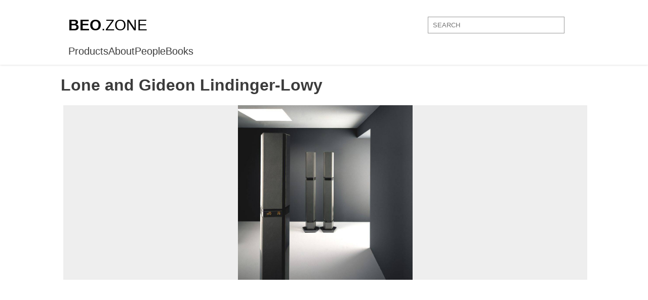

--- FILE ---
content_type: text/html; charset=UTF-8
request_url: https://beo.zone/en/anne-mette-sonnicksen/lone-and-gideon-lindinger-lowy
body_size: 4959
content:
    <!DOCTYPE html>
    <html ⚡ lang="en">
    <head>
        <script async custom-element="amp-ad" src="https://cdn.ampproject.org/v0/amp-ad-0.1.js"></script>
    <meta charset="UTF-8">
    <meta name="viewport" content="width=device-width,minimum-scale=1">
    <meta name='author' content='ArattaDesign' />
<meta name="language" content="en" />
<title>Lone and Gideon Lindinger-Lowy</title>
<meta name="Description" content="" />
<meta name="copyright" content="&copy; 2026 BeoZone" />
<meta property="og:title" content="Lone and Gideon Lindinger-Lowy" />
<meta property="og:type" content="website" />
<meta property="og:image" content="https://beo.zone/media/images/products/13_2651.jpg" />
<meta property="og:url" content="https://beo.zone/en/anne-mette-sonnicksen/lone-and-gideon-lindinger-lowy/" />
<meta property="og:site_name" content="PUBLIQ" />
<meta property="og:description" content="" />
    <link rel="shortcut icon" href="/static/img/amp_favicon.png?v=3">
    <link rel="canonical" href="https://beo.zone/en/anne-mette-sonnicksen/lone-and-gideon-lindinger-lowy/">

    <link rel="icon" href="https://beo.zone/images/manifest/favicon.ico" type="image/x-icon">
    <link rel="apple-touch-icon" sizes="144x144" href="https://beo.zone/images/manifest/apple-icon-144x144.png">
    <link rel="icon" type="image/png" sizes="192x192" href="https://beo.zone/images/manifest/android-icon-192x192.png">
    <link rel="icon" type="image/png" sizes="32x32" href="https://beo.zone/images/manifest/favicon-32x32.png">
    <link rel="icon" type="image/png" sizes="96x96" href="https://beo.zone/images/manifest/favicon-96x96.png">
    <link rel="icon" type="image/png" sizes="16x16" href="https://beo.zone/images/manifest/favicon-16x16.png">
    <link rel="apple-touch-icon" sizes="180x180" href="https://beo.zone/images/manifest/apple-touch-icon.png">
    <link rel="icon" type="image/png" sizes="32x32" href="https://beo.zone/images/manifest/favicon-32x32.png">
    <link rel="icon" type="image/png" sizes="96x96" href="https://beo.zone/images/manifest/favicon-96x96.png">
    <link rel="icon" type="image/png" sizes="16x16" href="https://beo.zone/images/manifest/favicon-16x16.png">
    <link rel="mask-icon" href="https://beo.zone/images/manifest/safari-pinned-tab.svg" color="#eeeeee">
    <meta name="theme-color" content="#ffffff">
    <link rel="manifest" href="https://beo.zone/manifest.json">

    <script async custom-element="amp-carousel" src="https://cdn.ampproject.org/v0/amp-carousel-0.1.js"></script>
    <script async custom-element="amp-selector" src="https://cdn.ampproject.org/v0/amp-selector-0.1.js"></script>
    <script async custom-element="amp-bind" src="https://cdn.ampproject.org/v0/amp-bind-0.1.js"></script>
    <script type="application/ld+json">
      {
        "@context": "http://schema.org",
        "@type": "NewsArticle",
        "mainEntityOfPage": "http://cdn.ampproject.org/article-metadata.html",
        "headline": "Lorem Ipsum",
        "datePublished": "1907-05-05T12:02:41Z",
        "dateModified": "1907-05-05T12:02:41Z",
        "description": "The Catiline Orations continue to beguile engineers and designers alike -- but can it stand the test of time?",
        "author": {
          "@type": "Person",
          "name": "Jordan M Adler"
        },
        "publisher": {
          "@type": "Organization",
          "name": "Google",
          "logo": {
            "@type": "ImageObject",
            "url": "http://cdn.ampproject.org/logo.jpg",
            "width": 600,
            "height": 60
          }
        },
        "image": {
          "@type": "ImageObject",
          "url": "http://cdn.ampproject.org/leader.jpg",
          "height": 2000,
          "width": 800
        }
      }
    </script>
    <style amp-boilerplate>body{-webkit-animation:-amp-start 8s steps(1,end) 0s 1 normal both;-moz-animation:-amp-start 8s steps(1,end) 0s 1 normal both;-ms-animation:-amp-start 8s steps(1,end) 0s 1 normal both;animation:-amp-start 8s steps(1,end) 0s 1 normal both}@-webkit-keyframes -amp-start{from{visibility:hidden}to{visibility:visible}}@-moz-keyframes -amp-start{from{visibility:hidden}to{visibility:visible}}@-ms-keyframes -amp-start{from{visibility:hidden}to{visibility:visible}}@-o-keyframes -amp-start{from{visibility:hidden}to{visibility:visible}}@keyframes -amp-start{from{visibility:hidden}to{visibility:visible}}</style><noscript><style amp-boilerplate>body{-webkit-animation:none;-moz-animation:none;-ms-animation:none;animation:none}</style></noscript>
    <script async src="https://cdn.ampproject.org/v0.js"></script>
    <style amp-custom>
        * {
            box-sizing: border-box;
        }

        body {
            padding: 150px 0 0 0;
            margin: 0 auto;
            font-family: 'Lato' ,sans-serif;
            background: #fff;
            color: #3b3b3b;
            font-weight: 400;
        }
        a{
            text-decoration: none;
            color: #3b3b3b;
        }
        input:focus{
            outline: none;
        }
        header{
            position: fixed;
            top: 0;
            left: 0;
            right: 0;
            width: 100%;
            margin: 0 auto;
            background: white;
            z-index: 100;
            padding:15px 0 15px 0;
            box-shadow: 0 0 4px #d4d1d1;
        }
        .head{
            min-height: 70px;
            display: flex;
            justify-content: space-between;
            align-items: center;
            max-width: 1010px;
            margin: 0 auto;
        }
        .grid{
            max-width: 1020px;
            margin: 0 auto;
        }

        .head a{
            font-size: 30px;
            color: #000000;
            font-weight: 800;
        }
        .head a span:nth-of-type(2){
            font-weight: 200;
        }

        .head .input { width: 300px; height: 35px; }
        .head .input input {
            width: calc(100% - 30px);
            border: 1px solid #999;
            padding: 8px 9px;
            border-radius: 0px;
        }
        .head .input input:focus {
            outline: none;
        }
       
       
        
        /* inner page style */
        .inner-page{
            /*display: flex;*/
            flex-direction: column;
            
        }
        .inner-page {
            width: 100%;
            overflow: hidden;
            position: relative;
            padding: 0 15px 50px;
            margin: 0 auto;
            
        }
        .new-inner-page{
            margin: 0 auto;
            max-width: 1040px;
            
        }
        .inner-page #carousel-with-preview{
            max-height: 490px;
            background: black;
        }
        .inner-page p{
            margin: 5px 0 15px 5px;
            font-size: 18px;
            text-align: justify;
        }
        .inner-page h3{
            text-transform: uppercase;
            margin: 8px 0;
        }
        .inner-page ul li{
            margin: 3px 0;
        }
        .inner-page b {
            margin-top: 10px;
        }
        .description{
            width: 100%;
        }
        .description p b{
            margin-right: 20px;
        }
        .description a{
            text-decoration: underline;
        }
        .description a:hover{
            color: #6185ff;
        }
        .description h1{
            margin-top: 0;
        }
        .description h3{
            text-transform: uppercase;
        }
        .description p{
            margin: 1rem 0;
        }
        .description p:first-of-type{
            margin-bottom: 0;
        }
        .inner-page ul{
            margin: 5px 0;
        }
        amp-carousel amp-img{
            height:100%;
            background: #eee;
        }
        .amp-carousel-button:focus{
            outline: none;
        }

        
        
        .gallery-div {
            padding: 0 15px 50px;
            margin: 0 auto;
            width: 1010px;
        }
        .gallery-div div amp-img{
            width: 100%;
            object-fit: contain;
        }
        .gallery-div div.img-container {
            max-width: 300px;
            width: 100%;
            margin: 0 3px 3px 0;
            position: relative;
        }
        .gallery-div amp-carousel .amp-carousel-button-next:focus, .gallery-div amp-carousel .amp-carousel-button-prev:focus{
            outline: none;
        }

        .gallery-div div.title{
            background: linear-gradient(#00000000,#00000087, #000000ad );
            position: absolute;
            left: 0;
            right: 0;
            bottom: 0;
            height: 90px;
            max-width: 100%;
            width: 100%;
            transition: .3s ease-out;
            display: flex;
            justify-content: center;
            flex-flow: column;
            text-align: left;
            padding-left: 30px;
            margin: 0;
        }

        .gallery-div div.img-container:hover .title{
            background: linear-gradient( #00000000, rgba(0, 0, 0, 0.65), rgba(0, 0, 0, 0.8));
            height: 100%;
            transition: .3s ease-out;
        }
        .gallery-div amp-img {
            object-fit: contain;
        }
        
        .title p{
            font-size: 18px;
            margin: 0;
            color: white;
            width: 100%;
            font-family: 'Lato' ,sans-serif;
            font-weight: 400;
            text-transform: uppercase;
        }
        .title p:last-of-type{
            font-size: 12px;
            text-transform: uppercase;
        }
        h6{
            text-align: center;
            font-size: 24px;
            margin-bottom: 30px;
        }
        
        footer{
            border-top: 1px solid #eee;
            width: 100%;
            min-height: 150px;
            display: flex;
            justify-content: center;
            align-items: center;
            color: #3b3b3b;
            text-transform: uppercase;
            font-size: 12px;
        }
        @media all and (max-width: 1040px){
            .inner-page{
                padding-right: 15px;
            }
        }
        @media ( max-width: 992px ) {
            .inner-page{
                flex-flow: column;
            }
            .description{
                max-width: 100%;
            }
            .slider-part{
                margin: 0 auto;
            }
        }
        @media screen and (max-width: 840px){
            .slick-slide img {
                height: 380px;
            }
        }
        @media screen and (max-width: 620px){
            .slick-slide img {
                height: 300px;
            }
            .inner-page amp-carousel{
                height: 300px;
            }
        }
        @media screen and (max-width: 560px){
            .slick-slide img {
                height: 180px;
            }
            .inner-page p{
                font-size: 16px;
            }
        }
        @media screen and (max-width: 380px){
            .slick-slide img {
                height: 160px;
            }
            .inner-page amp-carousel{
                height: 260px;
            }
        }
        @media screen and (max-width: 768px){
            body{
                padding-top: 100px;
            }
            header{
                padding-top: 0px;
                padding-bottom: 0;
            }
            .head{
                flex-direction: column;
            }
            .head a {
                font-size: 24px;
                margin-bottom: 14px;
            }
            .inner-page{
                flex-direction: column;
            }
        }
        @media (max-width: 576px) {
            .input {
                margin-top: 15px;
            }
        }
    </style>
    
<script async src="//pagead2.googlesyndication.com/pagead/js/adsbygoogle.js"></script>
<script>
 (adsbygoogle = window.adsbygoogle || []).push({
      google_ad_client: "ca-pub-9293906032798544",
      enable_page_level_ads: true
 });
</script>

</head>
<body>

<amp-analytics type="googleanalytics">
<script type="application/json">
{
  "vars": {
    "account": "UA-119384565-1"
  },
  "triggers": {
    "trackPageview": {
      "on": "visible",
      "request": "pageview"
    }
  }
}
</script>
</amp-analytics>    <header>
        <div class="head">
            <a href="https://beo.zone/en">
                <span>BEO</span><span>.ZONE</span>
            </a>
            <div class="input">
                <form action="https://beo.zone/en/search/" method="get" style="width: inherit;">
                    <label></label>
                    <input type="text" name="word" placeholder="SEARCH">
                </form>
            </div>
        </div>
        <div class="grid" style="font-size: 20px;">
            <ul style="list-style: none; display: flex; gap: 15px; padding-left: 0; margin: 5px 10px 0 5px;">
                <li><a href='https://beo.zone/en/products/'>Products</a></li><li><a href='https://beo.zone/en/about/'>About</a></li><li class='selected-link'><a href='https://beo.zone/en/people/'>People</a></li><li><a href='https://beo.zone/en/books/'>Books</a></li>            </ul>
        </div>
    </header>

    <div class="inner-page">
        <div class="new-inner-page">
<div class="description">
    <h1> Lone and Gideon Lindinger-Lowy</h1>
</div>

<p>
<amp-carousel width="900" height="300" layout="responsive" type="slides">
    <amp-img src="https://beo.zone/media/images/products/13/548237.jpg" width="400" height="250" layout="responsive" alt="a sample image"></amp-img>

</amp-carousel>
</p>




<p style="margin: 20px 0">
<amp-ad width="100vw" height="320"
     type="adsense"
     data-ad-client="ca-pub-9293906032798544"
     data-ad-slot="1987226980"
     data-auto-format="rspv"
     data-full-width="">
  <div overflow=""></div>
</amp-ad>
</p>

</div>

<h6>Related Bang & Olufsen Items</h6>
<div class="gallery-div">
    <amp-carousel height="200" layout="fixed-height" type="carousel"><div class="img-container">
    <amp-img src="https://beo.zone/media/images/products/501_8484.jpg" width="300" height="200" layout="responsive" alt="BeoCom 500">
    </amp-img>
    <a href="https://beo.zone/en/beocom-500">
        <div class="title">
            <p>BeoCom 500</p>
            <p>BeoCom</p>
        </div>
    </a>
</div><div class="img-container">
    <amp-img src="https://beo.zone/media/images/products/502_4398.jpg" width="300" height="200" layout="responsive" alt="Beocom 600">
    </amp-img>
    <a href="https://beo.zone/en/beocom-600">
        <div class="title">
            <p>Beocom 600</p>
            <p>BeoCom</p>
        </div>
    </a>
</div><div class="img-container">
    <amp-img src="https://beo.zone/media/images/products/503_8570.jpg" width="300" height="200" layout="responsive" alt="Beocom 750">
    </amp-img>
    <a href="https://beo.zone/en/beocom-750">
        <div class="title">
            <p>Beocom 750</p>
            <p>BeoCom</p>
        </div>
    </a>
</div><div class="img-container">
    <amp-img src="https://beo.zone/media/images/products/504_3769.jpg" width="300" height="200" layout="responsive" alt="Beocom 1000">
    </amp-img>
    <a href="https://beo.zone/en/beocom-1000">
        <div class="title">
            <p>Beocom 1000</p>
            <p>BeoCom</p>
        </div>
    </a>
</div><div class="img-container">
    <amp-img src="https://beo.zone/media/images/products/530_9587.jpg" width="300" height="200" layout="responsive" alt="Beolab 150 Amplifier for Penta Loudspeakers">
    </amp-img>
    <a href="https://beo.zone/en/beolab-150-amplifier-for-penta-loudspeakers">
        <div class="title">
            <p>Beolab 150 Amplifier for Penta Loudspeakers</p>
            <p>BeoLab</p>
        </div>
    </a>
</div><div class="img-container">
    <amp-img src="https://beo.zone/media/images/products/531_4015.jpg" width="300" height="200" layout="responsive" alt="Beolab 200 Amplifier for Beovox Loudspeakers">
    </amp-img>
    <a href="https://beo.zone/en/beolab-200-amplifier-for-beovox-loudspeakers">
        <div class="title">
            <p>Beolab 200 Amplifier for Beovox Loudspeakers</p>
            <p>BeoLab</p>
        </div>
    </a>
</div><div class="img-container">
    <amp-img src="https://beo.zone/media/images/products/544_4892.jpg" width="300" height="200" layout="responsive" alt="BeoLab Penta Active Loudspeakers">
    </amp-img>
    <a href="https://beo.zone/en/beolab-penta-active-loudspeakers">
        <div class="title">
            <p>BeoLab Penta Active Loudspeakers</p>
            <p>BeoLab</p>
        </div>
    </a>
</div><div class="img-container">
    <amp-img src="https://beo.zone/media/images/products/591_9892.jpg" width="300" height="200" layout="responsive" alt="Beovox Penta Passive Loudspeakers">
    </amp-img>
    <a href="https://beo.zone/en/beovox-penta-passive-loudspeakers">
        <div class="title">
            <p>Beovox Penta Passive Loudspeakers</p>
            <p>BeoVox</p>
        </div>
    </a>
</div>    </amp-carousel>
</div>

<h6>Bang & Olufsen Key People</h6>
<div class="gallery-div">
    <amp-carousel height="200" layout="fixed-height" type="carousel"><div class="img-container">
    <amp-img src="https://beo.zone/media/images/products/1_3456.jpg" width="300" height="200" layout="responsive" alt="Acton Bjorn &amp; Sigvard Bernadotte">
    </amp-img>
    <a href="acton-bjorn-sigvard-bernadotte">
        <div class="title">
            <p>Acton Bjorn &amp; Sigvard Bernadotte</p>
            <p></p>
        </div>
    </a>
</div><div class="img-container">
    <amp-img src="https://beo.zone/media/images/products/27_7522.jpg" width="300" height="200" layout="responsive" alt="Steve McGugan">
    </amp-img>
    <a href="steve-mcgugan">
        <div class="title">
            <p>Steve McGugan</p>
            <p></p>
        </div>
    </a>
</div><div class="img-container">
    <amp-img src="https://beo.zone/media/images/products/9_6950.jpg" width="300" height="200" layout="responsive" alt="Erik Rorbaek Madsen">
    </amp-img>
    <a href="erik-rorbaek-madsen">
        <div class="title">
            <p>Erik Rorbaek Madsen</p>
            <p></p>
        </div>
    </a>
</div><div class="img-container">
    <amp-img src="https://beo.zone/media/images/products/20_1931.jpeg" width="300" height="200" layout="responsive" alt="Holger Krogh">
    </amp-img>
    <a href="holger-krogh">
        <div class="title">
            <p>Holger Krogh</p>
            <p></p>
        </div>
    </a>
</div><div class="img-container">
    <amp-img src="https://beo.zone/media/images/products/712_5049.jpg" width="300" height="200" layout="responsive" alt="Lone Lindinger-Lowy">
    </amp-img>
    <a href="lone-lindinger-lowy">
        <div class="title">
            <p>Lone Lindinger-Lowy</p>
            <p></p>
        </div>
    </a>
</div><div class="img-container">
    <amp-img src="https://beo.zone/media/images/products/23_8547.jpg" width="300" height="200" layout="responsive" alt="Kenneth Knudsen">
    </amp-img>
    <a href="kenneth-knudsen">
        <div class="title">
            <p>Kenneth Knudsen</p>
            <p></p>
        </div>
    </a>
</div><div class="img-container">
    <amp-img src="https://beo.zone/media/images/products/26_6272.jpg" width="300" height="200" layout="responsive" alt="Steffen Schmelling">
    </amp-img>
    <a href="steffen-schmelling">
        <div class="title">
            <p>Steffen Schmelling</p>
            <p></p>
        </div>
    </a>
</div><div class="img-container">
    <amp-img src="https://beo.zone/media/images/products/10_5618.jpg" width="300" height="200" layout="responsive" alt="Frackenpohl Poulheim">
    </amp-img>
    <a href="frackenpohl-poulheim">
        <div class="title">
            <p>Frackenpohl Poulheim</p>
            <p></p>
        </div>
    </a>
</div><div class="img-container">
    <amp-img src="https://beo.zone/media/images/products/252_1779.jpg" width="300" height="200" layout="responsive" alt="Jakob Wagner">
    </amp-img>
    <a href="jakob-wagner">
        <div class="title">
            <p>Jakob Wagner</p>
            <p></p>
        </div>
    </a>
</div><div class="img-container">
    <amp-img src="https://beo.zone/media/images/products/4_3493.jpg" width="300" height="200" layout="responsive" alt="Bodil Viftrup">
    </amp-img>
    <a href="bodil-viftrup">
        <div class="title">
            <p>Bodil Viftrup</p>
            <p></p>
        </div>
    </a>
</div><div class="img-container">
    <amp-img src="https://beo.zone/media/images/products/16_6814.jpg" width="300" height="200" layout="responsive" alt="Helge Frank Morthensen">
    </amp-img>
    <a href="helge-frank-morthensen">
        <div class="title">
            <p>Helge Frank Morthensen</p>
            <p></p>
        </div>
    </a>
</div><div class="img-container">
    <amp-img src="https://beo.zone/media/images/products/25_8552.jpeg" width="300" height="200" layout="responsive" alt="Øivind Alexander Slaatto">
    </amp-img>
    <a href="oivind-alexander-slaatto">
        <div class="title">
            <p>Øivind Alexander Slaatto</p>
            <p></p>
        </div>
    </a>
</div><div class="img-container">
    <amp-img src="https://beo.zone/media/images/products/714_3696.jpg" width="300" height="200" layout="responsive" alt="Svend Olufsen">
    </amp-img>
    <a href="svend-olufsen">
        <div class="title">
            <p>Svend Olufsen</p>
            <p></p>
        </div>
    </a>
</div><div class="img-container">
    <amp-img src="https://beo.zone/media/images/products/22_7954.jpg" width="300" height="200" layout="responsive" alt="Jacob Jensen">
    </amp-img>
    <a href="jacob-jensen">
        <div class="title">
            <p>Jacob Jensen</p>
            <p></p>
        </div>
    </a>
</div><div class="img-container">
    <amp-img src="https://beo.zone/media/images/products/7_7363.jpg" width="300" height="200" layout="responsive" alt="Designit A/S">
    </amp-img>
    <a href="designit-as">
        <div class="title">
            <p>Designit A/S</p>
            <p></p>
        </div>
    </a>
</div><div class="img-container">
    <amp-img src="https://beo.zone/media/images/products/6_3737.jpg" width="300" height="200" layout="responsive" alt="David Lewis">
    </amp-img>
    <a href="david-lewis">
        <div class="title">
            <p>David Lewis</p>
            <p></p>
        </div>
    </a>
</div><div class="img-container">
    <amp-img src="https://beo.zone/media/images/products/700_6611.jpg" width="300" height="200" layout="responsive" alt="Acton Bjorn">
    </amp-img>
    <a href="acton-bjorn">
        <div class="title">
            <p>Acton Bjorn</p>
            <p></p>
        </div>
    </a>
</div><div class="img-container">
    <amp-img src="https://beo.zone/media/images/products/21_3400.jpg" width="300" height="200" layout="responsive" alt="Ib Fabiansen">
    </amp-img>
    <a href="ib-fabiansen">
        <div class="title">
            <p>Ib Fabiansen</p>
            <p></p>
        </div>
    </a>
</div><div class="img-container">
    <amp-img src="https://beo.zone/media/images/products/713_1191.jpg" width="300" height="200" layout="responsive" alt="Peter Bang">
    </amp-img>
    <a href="peter-bang">
        <div class="title">
            <p>Peter Bang</p>
            <p></p>
        </div>
    </a>
</div><div class="img-container">
    <amp-img src="https://beo.zone/media/images/products/28_9568.jpg" width="300" height="200" layout="responsive" alt="Subir Pramanik">
    </amp-img>
    <a href="subir-pramanik">
        <div class="title">
            <p>Subir Pramanik</p>
            <p></p>
        </div>
    </a>
</div><div class="img-container">
    <amp-img src="https://beo.zone/media/images/products/19_4411.jpg" width="300" height="200" layout="responsive" alt="Herman Ricka">
    </amp-img>
    <a href="herman-ricka">
        <div class="title">
            <p>Herman Ricka</p>
            <p></p>
        </div>
    </a>
</div><div class="img-container">
    <amp-img src="https://beo.zone/media/images/products/5_9343.jpg" width="300" height="200" layout="responsive" alt="Cecilie Manz">
    </amp-img>
    <a href="cecilie-manz">
        <div class="title">
            <p>Cecilie Manz</p>
            <p></p>
        </div>
    </a>
</div><div class="img-container">
    <amp-img src="https://beo.zone/media/images/products/18_2707.jpg" width="300" height="200" layout="responsive" alt="Henrik Sorig Thomsen">
    </amp-img>
    <a href="henrik-sorig-thomsen">
        <div class="title">
            <p>Henrik Sorig Thomsen</p>
            <p></p>
        </div>
    </a>
</div><div class="img-container">
    <amp-img src="https://beo.zone/media/images/products/2_8009.jpg" width="300" height="200" layout="responsive" alt="Anders Hermansen">
    </amp-img>
    <a href="anders-hermansen">
        <div class="title">
            <p>Anders Hermansen</p>
            <p></p>
        </div>
    </a>
</div><div class="img-container">
    <amp-img src="https://beo.zone/media/images/products/8_7590.jpg" width="300" height="200" layout="responsive" alt="Eigil Thomsen">
    </amp-img>
    <a href="eigil-thomsen">
        <div class="title">
            <p>Eigil Thomsen</p>
            <p></p>
        </div>
    </a>
</div><div class="img-container">
    <amp-img src="https://beo.zone/media/images/products/260_2241.jpg" width="300" height="200" layout="responsive" alt="Torsten Valeur">
    </amp-img>
    <a href="torsten-valeur">
        <div class="title">
            <p>Torsten Valeur</p>
            <p></p>
        </div>
    </a>
</div><div class="img-container">
    <amp-img src="https://beo.zone/media/images/products/24_7525.jpg" width="300" height="200" layout="responsive" alt="Martin Iseli">
    </amp-img>
    <a href="martin-iseli">
        <div class="title">
            <p>Martin Iseli</p>
            <p></p>
        </div>
    </a>
</div><div class="img-container">
    <amp-img src="https://beo.zone/media/images/products/15_5634.jpg" width="300" height="200" layout="responsive" alt="Harald Linnet">
    </amp-img>
    <a href="harald-linnet">
        <div class="title">
            <p>Harald Linnet</p>
            <p></p>
        </div>
    </a>
</div><div class="img-container">
    <amp-img src="https://beo.zone/media/images/products/183_4049.png" width="300" height="200" layout="responsive" alt="Sigvard Bernadotte">
    </amp-img>
    <a href="sigvard-bernadotte">
        <div class="title">
            <p>Sigvard Bernadotte</p>
            <p></p>
        </div>
    </a>
</div><div class="img-container">
    <amp-img src="https://beo.zone/media/images/products/725_1128.jpg" width="300" height="200" layout="responsive" alt="Henning Dahl-Mikkelsen">
    </amp-img>
    <a href="henning-dahl-mikkelsen">
        <div class="title">
            <p>Henning Dahl-Mikkelsen</p>
            <p></p>
        </div>
    </a>
</div><div class="img-container">
    <amp-img src="https://beo.zone/media/images/products/3_6639.jpg" width="300" height="200" layout="responsive" alt="Anne Mette Sonnicksen">
    </amp-img>
    <a href="anne-mette-sonnicksen">
        <div class="title">
            <p>Anne Mette Sonnicksen</p>
            <p></p>
        </div>
    </a>
</div><div class="img-container">
    <amp-img src="https://beo.zone/media/images/products/11_2594.jpg" width="300" height="200" layout="responsive" alt="Georg Jensen">
    </amp-img>
    <a href="georg-jensen">
        <div class="title">
            <p>Georg Jensen</p>
            <p></p>
        </div>
    </a>
</div><div class="img-container">
    <amp-img src="https://beo.zone/media/images/products/17_8616.jpg" width="300" height="200" layout="responsive" alt="Henning Moldenhawer">
    </amp-img>
    <a href="henning-moldenhawer">
        <div class="title">
            <p>Henning Moldenhawer</p>
            <p></p>
        </div>
    </a>
</div><div class="img-container">
    <amp-img src="https://beo.zone/media/images/products/538_1777.jpg" width="300" height="200" layout="responsive" alt="Gideon Lindinger-Lowy">
    </amp-img>
    <a href="gideon-lindinger-lowy">
        <div class="title">
            <p>Gideon Lindinger-Lowy</p>
            <p></p>
        </div>
    </a>
</div>    </amp-carousel>
</div>
    </div>
    
<div style=" margin: 0 auto; max-width: 1040px; border-top: 1px solid #eee; margin-top: 80px; padding:20px 0 20px 0;">
    <p style="padding:0 0 20px 0; font-size:14px">The brand names Bang & Olufsen, B&O, trade mark and many of the product names and details together with on-site photographs are the property and copyright of Bang & Olufsen. The information on this website is provided only as a guide to Bang & Olufsen collectors and enthusiasts of the marque.</p>
    <p style="
    text-align: center;
"><a href="https://jaguarenthusiasts.club/" target="_blank">Jaguar History: The Century of Automotive Excellence</a></p>
</div>

<footer>
    <p>	&copy; 2026 BEO ZONE</p>
</footer>


</body>
</html>



--- FILE ---
content_type: text/html; charset=utf-8
request_url: https://www.google.com/recaptcha/api2/aframe
body_size: 267
content:
<!DOCTYPE HTML><html><head><meta http-equiv="content-type" content="text/html; charset=UTF-8"></head><body><script nonce="xXyh3l9wQoXQ_3Kge9Ew9Q">/** Anti-fraud and anti-abuse applications only. See google.com/recaptcha */ try{var clients={'sodar':'https://pagead2.googlesyndication.com/pagead/sodar?'};window.addEventListener("message",function(a){try{if(a.source===window.parent){var b=JSON.parse(a.data);var c=clients[b['id']];if(c){var d=document.createElement('img');d.src=c+b['params']+'&rc='+(localStorage.getItem("rc::a")?sessionStorage.getItem("rc::b"):"");window.document.body.appendChild(d);sessionStorage.setItem("rc::e",parseInt(sessionStorage.getItem("rc::e")||0)+1);localStorage.setItem("rc::h",'1769771442826');}}}catch(b){}});window.parent.postMessage("_grecaptcha_ready", "*");}catch(b){}</script></body></html>